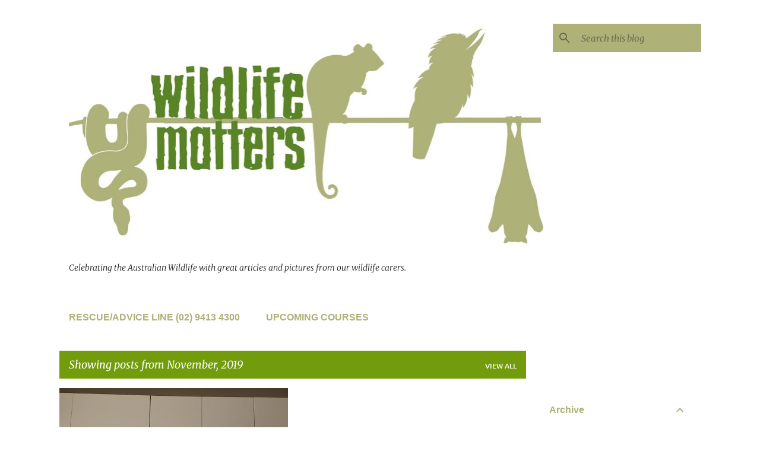

--- FILE ---
content_type: text/plain
request_url: https://www.google-analytics.com/j/collect?v=1&_v=j102&a=307414820&t=pageview&_s=1&dl=https%3A%2F%2Fblog.sydneywildlife.org.au%2F2019%2F11%2F&ul=en-us%40posix&dt=Wildlife%20Matters&sr=1280x720&vp=1280x720&_u=IEBAAEABAAAAACAAI~&jid=948379015&gjid=1260420547&cid=1634923195.1762639225&tid=UA-155362830-2&_gid=1631485299.1762639225&_r=1&_slc=1&z=412450403
body_size: -453
content:
2,cG-2NMWQB0ENQ